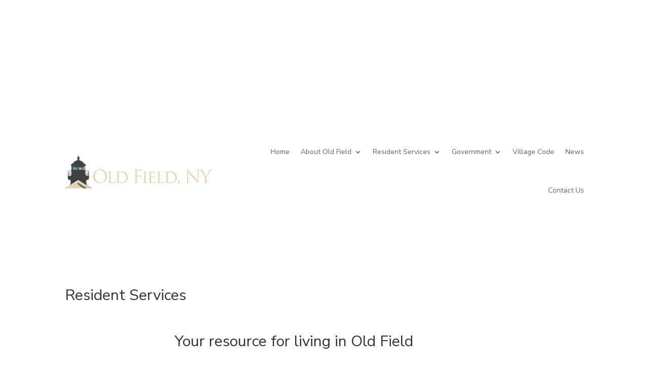

--- FILE ---
content_type: text/css
request_url: https://oldfieldny.org/wp-content/themes/Divi-child/style.css
body_size: 123
content:
/*-------------------------------------------------------
Theme Name: Divi Child Theme
Theme URI: https://mediajedi.com/
Description: A child theme template for Divi
Author: DevAdmin
Author URI: https://mediajedi.com/
Template: Divi
Version: 1.0.0
----------------- CSS HERE ------------------*/
.of_cal_box .cal_dropdown .cal_select {
    width: 100% !important;
    margin: 0 !important;
}

--- FILE ---
content_type: application/x-javascript
request_url: https://oldfieldny.org/wp-content/themes/Divi-child/recycling-calendar.js
body_size: 314
content:

//CALENDER SECTION JS

$(document).ready (function ($) {  
	//Code to show the image of the current month(default image)
	var date = new Date();
	var mnth = date.getMonth()+2;
	var yr = date.getFullYear();
	var sel_text = $('.cal_options[value='+mnth+']').text();
	$('.cal_select').val($('.cal_options[value='+mnth+']').attr("value"));
	if(mnth==2 || mnth==26){
		if(sel_text.indexOf(yr)!=-1){
			$('.cal_images .cal_image[data-number='+mnth+']').show();
		}
		else{
			if(mnth==2){
				$('.cal_select').val($('.cal_options[value='+26+']').attr("value"));
				$('.cal_images .cal_image[data-number='+26+']').show();				
			}
			if(mnth==26){
				$('.cal_select').val($('.cal_options[value='+1+']').attr("value"));
				$('.cal_images .cal_image[data-number='+1+']').show();
			}
		}
	}else{
		$('.cal_images .cal_image[data-number='+mnth+']').show();
	}
	//Code to show the image of selected month
    $('.cal_select').on('change', function() {
		var sel_value = $(this).val();
		
		$('.cal_images .cal_image').hide();		
		$('.cal_images .cal_image[data-number='+sel_value+']').show();
	});
});  
